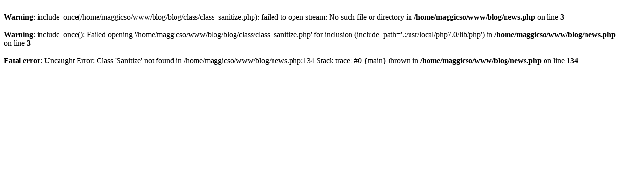

--- FILE ---
content_type: text/html; charset=UTF-8
request_url: https://blog.maggic-solutions.be/news.php?id=95
body_size: 219
content:
<br />
<b>Warning</b>:  include_once(/home/maggicso/www/blog/blog/class/class_sanitize.php): failed to open stream: No such file or directory in <b>/home/maggicso/www/blog/news.php</b> on line <b>3</b><br />
<br />
<b>Warning</b>:  include_once(): Failed opening '/home/maggicso/www/blog/blog/class/class_sanitize.php' for inclusion (include_path='.:/usr/local/php7.0/lib/php') in <b>/home/maggicso/www/blog/news.php</b> on line <b>3</b><br />
<br />
<b>Fatal error</b>:  Uncaught Error: Class 'Sanitize' not found in /home/maggicso/www/blog/news.php:134
Stack trace:
#0 {main}
  thrown in <b>/home/maggicso/www/blog/news.php</b> on line <b>134</b><br />
